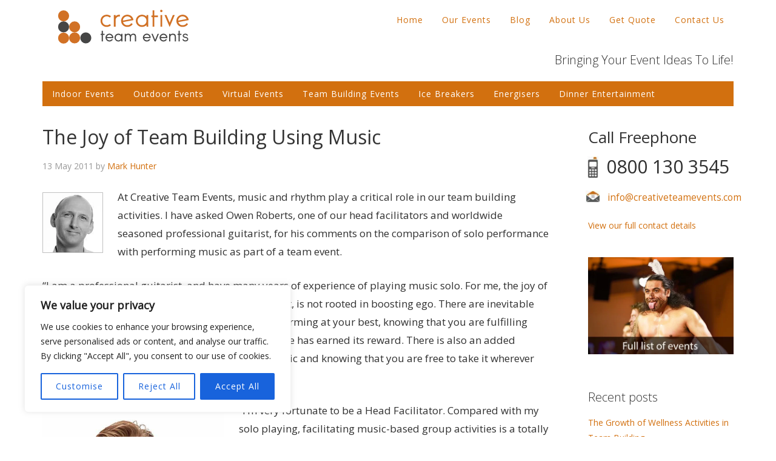

--- FILE ---
content_type: text/css
request_url: https://www.creativeteamevents.com/wp-content/cache/autoptimize/css/autoptimize_single_4ca483e26f373ef1bddca928f5532a09.css?ver=2.0
body_size: 4719
content:
a.highlight img{border:1px solid #d1cdc7}a.highlight:hover img{border:1px solid #d27f00}a.highlight:hover{color:red}article,aside,details,figcaption,figure,footer,header,hgroup,main,nav,section,summary{display:block}audio,canvas,video{display:inline-block}audio:not([controls]){display:none;height:0}[hidden]{display:none}html{font-family:sans-serif;-ms-text-size-adjust:100%;-webkit-text-size-adjust:100%}body{margin:0}a:focus{outline:thin dotted}a:active,a:hover{outline:0}h1{font-size:2em;margin:.67em 0}abbr[title]{border-bottom:1px dotted}b,strong{font-weight:700}dfn{font-style:italic}hr{-moz-box-sizing:content-box;box-sizing:content-box;height:0}mark{background:#ff0;color:#000}code,kbd,pre,samp{font-family:monospace,serif;font-size:1em}pre{white-space:pre-wrap}q{quotes:"\201C" "\201D" "\2018" "\2019"}small{font-size:80%}sub,sup{font-size:75%;line-height:0;position:relative;vertical-align:baseline}sup{top:-.5em}sub{bottom:-.25em}img{border:0}svg:not(:root){overflow:hidden}figure{margin:0}fieldset{border:1px solid silver;margin:0 2px;padding:.35em .625em .75em}legend{border:0;padding:0}button,input,select,textarea{font-family:inherit;font-size:100%;margin:0}button,input{line-height:normal}button,select{text-transform:none}button,html input[type=button],input[type=reset],input[type=submit]{-webkit-appearance:button;cursor:pointer}button[disabled],html input[disabled]{cursor:default}input[type=checkbox],input[type=radio]{box-sizing:border-box;padding:0}input[type=search]{-webkit-appearance:textfield;-moz-box-sizing:content-box;-webkit-box-sizing:content-box;box-sizing:content-box}input[type=search]::-webkit-search-cancel-button,input[type=search]::-webkit-search-decoration{-webkit-appearance:none}button::-moz-focus-inner,input::-moz-focus-inner{border:0;padding:0}textarea{overflow:auto;vertical-align:top}table{border-collapse:collapse;border-spacing:0}*,input[type=search]{-webkit-box-sizing:border-box;-moz-box-sizing:border-box;box-sizing:border-box}.author-box:before,.clearfix:before,.entry-comments:before,.entry:before,.footer-widgets:before,.nav-primary:before,.nav-secondary:before,.pagination:before,.site-container:before,.site-footer:before,.site-header:before,.site-inner:before,.wrap:before{content:" ";display:table}.author-box:after,.clearfix:after,.entry-comments:after,.entry:after,.footer-widgets:after,.nav-primary:after,.nav-secondary:after,.pagination:after,.site-container:after,.site-footer:after,.site-header:after,.site-inner:after,.wrap:after{clear:both;content:" ";display:table}html{font-size:62.5%;-webkit-font-smoothing:subpixel-antialiased}body{color:#303030;font-family:'Open Sans',Arial,serif;font-size:17px;font-size:1.7rem;line-height:1.8;font-weight:400}body>div{font-size:17px;font-size:1.7rem}body.eleven40-landing{background:url(//www.creativeteamevents.com/wp-content/themes/eleven40-pro/images/texture.png)}a,button,input[type=button],input[type=reset],input[type=submit]{-webkit-transition:all .1s ease-in-out;-moz-transition:all .1s ease-in-out;-ms-transition:all .1s ease-in-out;-o-transition:all .1s ease-in-out;transition:all .1s ease-in-out}::-moz-selection{background-color:#222;color:#fff}::selection{background-color:#222;color:#fff}a{color:#ed702b;text-decoration:none}a:hover{text-decoration:underline}p{margin:0 0 24px;margin:0 0 2.8rem}strong{font-weight:700}ol,ul{margin:0;padding:0}blockquote,blockquote:before{color:#999}blockquote{margin:40px 40px 24px;margin:4rem 4rem 2.4rem}blockquote:before{content:"\201C";display:block;font-size:30px;font-size:3rem;height:0;left:-20px;position:relative;top:-10px}.entry-content code{background-color:#333;color:#ddd}cite{font-style:normal}h1,h2,h3,h4,h5,h6{color:#333;font-family:'Open Sans',sans-serif;font-weight:300;line-height:1.2;margin:0;margin-bottom:16px;margin-bottom:1.6rem;padding:0}h1{font-size:26px;font-size:2.3rem}h2{font-size:26px;font-size:2.6rem;line-height:1.5;margin-bottom:12px;font-weight:400}h3{font-size:22px;font-size:2.2rem}h4{font-size:20px;font-size:2rem}h5{font-size:18px;font-size:1.8rem}h6{font-size:16px;font-size:1.6rem}embed,iframe,img,object,video,.wp-caption{max-width:100%}img{height:auto}.featured-content img,.gallery img{width:auto}input,select,textarea{background-color:#f5f5f5;border:1px solid #ddd;border-radius:3px;box-shadow:1px 1px 3px #eee inset;color:#999;font-family:'Open Sans',serif;font-size:14px;font-size:1.4rem;padding:16px;padding:1.6rem;width:100%}button,input[type=button],input[type=reset],input[type=submit]{background-color:#222;border:none;box-shadow:none;color:#fff;cursor:pointer;font-family:'Open Sans',sans-serif;font-weight:400;letter-spacing:1px;letter-spacing:.1rem;padding:16px 24px;padding:1.6rem 2.4rem;text-transform:uppercase;width:auto}button:hover,input:hover[type=button],input:hover[type=reset],input:hover[type=submit]{background-color:#ed702b}input[type=search]::-webkit-search-cancel-button,input[type=search]::-webkit-search-results-button{display:none}table{border-collapse:collapse;border-spacing:0;line-height:2;margin-bottom:40px;margin-bottom:4rem;width:100%}tbody{border-bottom:1px solid #ddd}th,td{text-align:left}th{font-weight:700;text-transform:uppercase}td{border-top:1px solid #ddd;padding:6px 0;padding:.6rem 0}.wrap{margin:0 auto;max-width:1140px}.eleven40-landing .wrap{max-width:800px}.site-inner{clear:both;margin:65px 0 40px;margin:6.5rem 0 4rem}.site-inner .wrap{border-bottom:none #ddd}.eleven40-landing .site-inner{margin:0;padding:0}.eleven40-landing .site-inner .wrap{border:none}.content-sidebar-sidebar .content-sidebar-wrap,.sidebar-content-sidebar .content-sidebar-wrap,.sidebar-sidebar-content .content-sidebar-wrap{width:950px}.content-sidebar-sidebar .content-sidebar-wrap{float:left}.sidebar-sidebar-content .content-sidebar-wrap,.sidebar-content-sidebar .content-sidebar-wrap{float:right}.content{border-left:0 solid #ddd;border-right:0 solid #ddd;float:right;padding:32px 40px 24px;padding:3.2rem 4rem 2.4rem;width:877px;margin-bottom:-40px}.sidebar-content-sidebar .content,.sidebar-sidebar-content .content,.content-sidebar-sidebar .content{width:660px}.content-sidebar .content{border-left:none;float:left;padding-left:0}.content-sidebar-sidebar .content{border-left:none;float:left;padding-left:0}.sidebar-content-sidebar .content{float:left}.sidebar-content .content{border-right:none;padding-right:0}.sidebar-sidebar-content .content{border-right:none;padding-right:0}.full-width-content .content{border:none;padding:40px 0 0;padding:4rem 0 0;width:100%}.sidebar-primary{float:right;width:240px}.sidebar-content .sidebar-primary,.sidebar-sidebar-content .sidebar-primary{float:left}.sidebar-secondary{float:left;width:150px}.content-sidebar-sidebar .sidebar-secondary{float:right}.genesis-grid-even,.genesis-grid-odd{margin-bottom:20px;margin-bottom:2rem;width:48%}.genesis-grid-even{float:right}.genesis-grid-odd{clear:both;float:left}.genesis-grid .entry-title,.genesis-grid .entry-title a{font-size:24px;font-size:2.4rem;line-height:1.2}.five-sixths,.four-sixths,.one-fourth,.one-half,.one-sixth,.one-third,.three-fourths,.three-sixths,.two-fourths,.two-sixths,.two-thirds{float:left;margin-left:2.564102564102564%}.one-half,.three-sixths,.two-fourths{width:48.717948717948715%}.one-third,.two-sixths{width:31.623931623931625%}.four-sixths,.two-thirds{width:65.81196581196582%}.one-fourth{width:23.076923076923077%}.three-fourths{width:74.35897435897436%}.one-sixth{width:14.52991452991453%}.five-sixths{width:82.90598290598291%}.first{clear:both;margin-left:0}.avatar{float:left}.alignleft .avatar{margin-right:24px;margin-right:2.4rem}.alignright .avatar{margin-left:24px;margin-left:2.4rem}.search-form{width:50%}.search-form input[type=submit]{border:0;clip:rect(0,0,0,0);height:1px;margin:-1px;padding:0;position:absolute;width:1px}img.centered,.aligncenter{display:block;margin:0 auto 24px;margin:0 auto 2.4rem}img.alignnone{margin-bottom:12px;margin-bottom:1.2rem}.alignleft{float:left;text-align:left}.alignright{float:right;text-align:right}img.alignleft,.featured-content .alignleft img,.wp-caption.alignleft{margin:0 24px 24px 0;margin:.6rem 2.4rem 2.4rem 0}img.alignright,.featured-content .alignright img,.wp-caption.alignright{margin:0 0 24px 24px;margin:0 0 2.4rem 2.4rem}.wp-caption-text{font-size:14px;font-size:1.4rem;font-weight:700;margin:0;text-align:center}.widget_calendar table{width:100%}.widget_calendar td{text-align:center}.breadcrumb{background-color:#d1d1d1;font-size:14px;font-size:1.4rem;margin-bottom:32px;margin-bottom:3.2rem;padding:12px 16px;padding:1.2rem 1.6rem}.archive-description,.author-box{background:#d2700f;margin-bottom:40px;margin-bottom:4rem;padding:15px;padding:1.2rem}.sidebar-content-sidebar .archive-description,.sidebar-content-sidebar .author-box{margin:0 -40px 40px;margin:0 -4rem 4rem}.archive-description h1,.author-box h1{color:#fff;font-family:'Open Sans',serif;font-size:20px;font-size:1.6rem;font-weight:700;margin-bottom:4px;margin-bottom:.4rem}.archive-description p,.author-box p{font-size:15px;font-size:1.5rem;margin-bottom:0}.author-box .avatar{margin-right:24px;margin-right:2.4rem}.entry-title{font-size:34px;font-size:3.2rem;line-height:1.2;font-weight:400}.entry-title a,.sidebar .widgettitle a{color:#333}.entry-title a:hover{color:#ed702b;text-decoration:none}.widgettitle{font-size:18px;font-size:2rem;letter-spacing:1px;letter-spacing:0rem;margin-bottom:17px;margin-bottom:1.7rem;text-transform:none}.site-header .widget-area .widgettitle{color:#fff;margin-bottom:4px;margin-bottom:.4rem}.sidebar .widgettitle a{border:none}.archive-title{font-size:20px;font-size:2rem;margin-bottom:24px;margin-bottom:2.4rem}.featured-content .entry{margin-bottom:12px;margin-bottom:1.2rem;padding:0}.featured-content .entry-title{font-size:24px;font-size:2.1rem;line-height:1.2}.enews-widget input{margin-bottom:16px;margin-bottom:1.6rem}.enews-widget input[type=submit]{margin:0;width:100%}.latest-tweets ul li{margin-bottom:16px;margin-bottom:1.6rem}img#wpstats{display:none}div.gform_wrapper input[type=text],div.gform_wrapper textarea,div.gform_wrapper .ginput_complex label{font-size:16px;font-size:1.6rem;padding:16px;padding:1.6rem}div.gform_wrapper .ginput_complex label{padding:0}div.gform_wrapper li,div.gform_wrapper form li{margin:16px 0 0;margin:1.6rem 0 0}div.gform_wrapper .gform_footer input[type=submit]{font-size:14px;font-size:1.4rem}.site-header{background:#fff;min-height:63px;position:fixed;width:100%;z-index:999}.header-image .site-header{padding:12px}.title-area{float:left;width:320px}.site-title{font-family:'Open Sans',sans-serif;font-size:12px;font-size:1.2rem;font-weight:300;letter-spacing:2px;letter-spacing:.2rem;line-height:2.8;margin-left:48px;padding:20px 0;padding:2rem 0;text-transform:none}.header-image .site-title{padding:0}.site-title a,.site-title a:hover{color:#fff;text-decoration:none}.site-description{border-bottom:none #eee;border-top:none #454445;font-family:'Open Sans',serif;font-weight:300;font-size:20px;overflow:hidden;margin:0;margin:0;padding:25px 0;padding:1.6rem 0;text-align:right}.header-full-width .title-area,.header-full-width .site-title{width:100%}.header-image .site-title a{float:left;min-height:63px;width:100%}.site-header .widget-area{color:#fff;float:right;text-align:right;width:800px}.site-header .search-form{float:right;margin-top:6px;margin-top:.6rem}.site-header .widget_text{margin-top:12px;margin-top:1.2rem}.genesis-nav-menu{clear:both;color:#000;font-family:'Open Sans',sans-serif;font-weight:400;font-size:16px;font-size:1.5rem;letter-spacing:1px;letter-spacing:.1rem;line-height:1.2;margin:0;padding:0;width:100%}.genesis-nav-menu .menu-item{display:inline-block;text-align:left}.genesis-nav-menu a{border:none;color:#d3d3d3;display:block;padding:22px 18px;padding:1.25rem 1.55rem;position:relative;font-size:14px;font-size:1.4rem;font-weight:400;text-transform:none}.genesis-nav-menu a:hover,.genesis-nav-menu .current-menu-item>a{color:#ed702b;text-decoration:none}.genesis-nav-menu>.menu-item>a{text-transform:none}.genesis-nav-menu .sub-menu{left:-9999px;opacity:0;position:absolute;-webkit-transition:opacity .4s ease-in-out;-moz-transition:opacity .4s ease-in-out;-ms-transition:opacity .4s ease-in-out;-o-transition:opacity .4s ease-in-out;transition:opacity .4s ease-in-out;width:190px;z-index:99}.genesis-nav-menu .sub-menu a{background-color:#fff;border:0 solid #eee;border-top:none;letter-spacing:0;padding:10px 15px;padding:.9rem 1.5rem;position:relative;width:210px}.genesis-nav-menu .sub-menu .sub-menu{margin:-54px 0 0 189px}.genesis-nav-menu .menu-item:hover{position:static}.genesis-nav-menu .menu-item:hover>.sub-menu{left:auto;opacity:1}.genesis-nav-menu>.first>a{padding-left:0}.genesis-nav-menu>.last>a{padding-right:0}.genesis-nav-menu>.right{display:inline-block;float:right;list-style-type:none;padding:22px 18px;padding:2.2rem 1.8rem;text-transform:uppercase}.genesis-nav-menu>.right>a{display:inline;padding:0}.genesis-nav-menu>.rss>a{margin-left:48px;margin-left:4.8rem}.genesis-nav-menu>.search{padding:8px 12px 0 0;padding:.8rem 1.2rem 0 0}.genesis-nav-menu .search-form{width:100%}.site-header .sub-menu a{background:#fff}.site-header .current-menu-item>a,.site-header .genesis-nav-menu a:hover,.site-header .sub-menu a:hover{color:#ed702b}.nav-primary,.nav-primary .sub-menu a{background:#fff}.nav-primary{border-top:1px solid #000}.nav-primary .wrap{border:none}.nav-primary a:hover,.nav-primary .current-menu-item>a,.nav-primary .sub-menu a:hover,.nav-primary .sub-menu .current-menu-item>a:hover{color:#000}.nav-primary .sub-menu .current-menu-item>a{color:#000}.nav-secondary,.nav-secondary .sub-menu a{background:#d2700f}.nav-secondary{border-top:1px solid #fff}.nav-secondary .wrap{border:none}.nav-secondary a:hover,.nav-secondary .current-menu-item>a,.nav-secondary .sub-menu a:hover,.nav-secondary .sub-menu .current-menu-item>a:hover{color:#fff}.nav-secondary .sub-menu .current-menu-item>a{color:#fff}.entry{margin-bottom:40px;margin-bottom:4rem}.single .entry{margin-bottom:16px;margin-bottom:1.6rem}.eleven40-landing .entry{background-color:#fff;padding:40px 40px 16px;padding:4rem 4rem 1.6rem}.entry-content ol,.entry-content p,.entry-content ul{margin-bottom:26px;margin-bottom:2.6rem}.entry-content ol,.entry-content ul{margin-left:40px;margin-left:4rem}.entry-content ol li{list-style-type:decimal}.entry-content ul li{list-style-type:disc}.entry-content ol ol,.entry-content ul ul,.entry-content .wp-caption p{margin-bottom:0}.entry-meta{clear:both;color:#999;font-size:14px;font-size:1.4rem}.entry-header .entry-meta{margin-bottom:24px;margin-bottom:2.4rem}.entry-footer .entry-meta{border-top:double #ddd;padding-top:12px;padding-top:1.2rem}.entry-comments-link:before{content:"\2014";margin:0 6px 0 2px;margin:0 .6rem 0 .2rem}.entry-categories,.entry-tags{display:block}.archive-pagination,.entry-pagination{clear:both;font-family:'Open Sans',sans-serif;font-size:14px;font-size:1.4rem;margin:40px 0;margin:4rem 0}.archive-pagination li{display:inline}.archive-pagination a{background-color:#222;border-radius:3px;color:#fff;cursor:pointer;display:inline-block;padding:8px 12px;padding:.8rem 1.2rem}.archive-pagination a:hover,.archive-pagination li.active a{background-color:#ed702b;text-decoration:none}.entry-comments,.ping-list{margin-bottom:40px;margin-bottom:4rem}.entry-comments .comment-author{margin-bottom:0}.comment-respond input[type=email],.comment-respond input[type=text],.comment-respond input[type=url]{width:50%}.comment-respond label{display:block;margin-right:12px;margin-right:1.2rem}.comment-list li,.ping-list li{list-style-type:none;margin-top:24px;margin-top:2.4rem;padding:32px;padding:3.2rem}.comment-list li li{margin-right:-32px;margin-right:-3.2rem}.comment{background-color:#f5f5f5;border:2px solid #fff;border-right:none}.comment .avatar{margin:0 16px 24px 0;margin:0 1.6rem 2.4rem 0}.form-allowed-tags{background-color:#f5f5f5;font-size:14px;font-size:1.4rem;padding:24px;padding:2.4rem}.sidebar{display:inline;font-size:14px;font-size:1.4rem;padding-top:32px;padding-top:3.2rem}.sidebar p:last-child,.sidebar ul{margin-bottom:0}.sidebar li{border-bottom:1px solid #eee;list-style-type:none;margin-bottom:8px;margin-bottom:.8rem;padding-bottom:8px;padding-bottom:.8rem;word-wrap:break-word}.widget ul>li:last-child{border-width:0;margin-bottom:0;padding-bottom:0}.sidebar .widget{margin-bottom:40px;margin-bottom:4rem}.sidebar .search-form{width:100%}.footer-widgets{background:#212121;color:#999;clear:both;font-size:14px;font-size:1.4rem;padding:30px 0 8px;padding:2.5rem 0 .8rem}.footer-widgets-1,.footer-widgets-3{width:350px}.footer-widgets-2{width:360px}.footer-widgets-1{margin-right:40px;margin-right:4rem}.footer-widgets-1,.footer-widgets-2{float:left}.footer-widgets-3{float:right}.footer-widgets .widget{margin-bottom:32px;margin-bottom:3.2rem}.footer-widgets .entry-title a,.footer-widgets .widgettitle{color:#fff}.footer-widgets li{border-bottom:1px solid #333;list-style-type:none;margin-bottom:8px;margin-bottom:.8rem;padding-bottom:8px;padding-bottom:.8rem;word-wrap:break-word}.footer-widgets .search-form{width:100%}.footer-widgets .latest-tweets li span a{color:#ccc}.site-footer{font-size:14px;font-size:1.4rem;padding:24px 0;padding:2.4rem 0;text-align:center}.site-footer,.site-footer a{color:#333}.site-footer a:hover{color:#ed702b}.site-footer p{margin-bottom:0}.eleven40-pro-blue .archive-pagination a,.eleven40-pro-blue .footer-widgets .entry-title a,.eleven40-pro-blue .genesis-nav-menu a,.eleven40-pro-blue .site-title a,.eleven40-pro-blue .site-title a:hover{color:#d2700f}.eleven40-pro-blue .entry-title a{color:#333}.eleven40-pro-blue a,.eleven40-pro-blue .entry-title a:hover,.eleven40-pro-blue .genesis-nav-menu a:hover,.eleven40-pro-blue .genesis-nav-menu .current-menu-item>a,.eleven40-pro-blue .nav-primary .sub-menu a:hover,.eleven40-pro-blue .site-footer a:hover,.eleven40-pro-blue .nav-secondary .sub-menu a:hover,.eleven40-pro-blue .site-header .sub-menu a:hover{color:#d2700f}.eleven40-pro-blue button:hover,.eleven40-pro-blue input:hover[type=button],.eleven40-pro-blue input:hover[type=reset],.eleven40-pro-blue input:hover[type=submit],.eleven40-pro-blue .archive-pagination a:hover,.eleven40-pro-blue .archive-pagination li.active a{background-color:#c2c2c2}.eleven40-pro-blue .genesis-nav-menu a:hover,.eleven40-pro-blue .nav-primary .sub-menu a:hover,.eleven40-pro-blue .nav-secondary .sub-menu a:hover,.eleven40-pro-blue .site-header .sub-menu a:hover,.eleven40-pro-blue .genesis-nav-menu .current-menu-item>a{color:#000}.nav-secondary .genesis-nav-menu a{color:#fff;font-size:15px;font-size:1.4rem;font-weight:400}@media only screen and (max-width:1139px){.wrap{max-width:960px}.content-sidebar-sidebar .content-sidebar-wrap,.sidebar-content-sidebar .content-sidebar-wrap,.sidebar-sidebar-content .content-sidebar-wrap{width:740px}.content,.site-header .widget-area{width:655px}.sidebar-content-sidebar .content,.sidebar-sidebar-content .content,.content-sidebar-sidebar .content{width:400px}.sidebar-primary{width:270px}.footer-widgets-1,.footer-widgets-2,.footer-widgets-3{width:300px}.title-area{width:300px}.site-title{margin-left:0}.nav-secondary .genesis-nav-menu a{color:#fff;font-size:14px;font-size:1.3rem;font-weight:400}}@media only screen and (max-width:1023px){.header-image .site-header .title-area{background-position:center center !important}.wrap{max-width:768px}.content,.content-sidebar-sidebar .content,.content-sidebar-sidebar .content-sidebar-wrap,.footer-widgets-1,.footer-widgets-2,.footer-widgets-3,.sidebar-content-sidebar .content,.sidebar-content-sidebar .content-sidebar-wrap,.sidebar-primary,.sidebar-secondary,.sidebar-sidebar-content .content,.sidebar-sidebar-content .content-sidebar-wrap,.site-header .widget-area,.title-area{width:100%}.site-header{position:relative}.site-inner{margin-top:0;padding-left:5%;padding-right:5%}.comment-respond,.entry,.entry-comments,.entry-footer .entry-meta,.sidebar .widget,.site-header{padding:0}.genesis-nav-menu li,.site-header ul.genesis-nav-menu,.site-header .search-form{float:none}.genesis-nav-menu,.site-header .title-area,.site-header .search-form,.site-header .widget-area,.site-title{text-align:center}.genesis-nav-menu a,.genesis-nav-menu>.first>a,.genesis-nav-menu>.last>a{padding:20px 16px;padding:1.3rem 1.6rem}.site-header .search-form{margin:16px auto;margin:1.6rem auto}.genesis-nav-menu li.right{display:none}.content{border:none;padding-left:0;padding-right:0}.entry-footer .entry-meta{margin:0;padding-top:12px;padding-top:1.2rem}.author-box{padding:20px;padding:2rem}.sidebar-content-sidebar .author-box{margin-left:0;margin-right:0}.footer-widgets{padding:40px 5% 16px}.footer-widgets-1{margin:0}.site-title{margin-left:0}}@media only screen and (max-width:767px){.five-sixths,.four-sixths,.one-fourth,.one-half,.one-sixth,.one-third,.three-fourths,.three-sixths,.two-fourths,.two-sixths,.two-thirds{margin:0;width:100%}.genesis-grid-even,.genesis-grid-odd{width:100%}.site-title{margin-left:0}.genesis-nav-menu a{border:none;color:#d3d3d3;display:block;padding:10px 7px;padding:1.3rem .7rem;position:relative;font-size:14px;font-size:1.4rem;font-weight:400;text-transform:none;letter-spacing:0px}.nav-secondary .genesis-nav-menu a{color:#fff;font-size:13px;font-size:1.4rem;font-weight:400}}@media only screen and (max-width:320px){.header-image .site-header .title-area{background-size:contain !important}}.entry-content a.alignleft,.entry-content a.more-link{border-bottom:none}.entry-content a.alignleft img{margin-right:2rem}.home .entry-content .widget-title{font-size:3rem;text-transform:none}.arve-embed-container{padding-bottom:56.25% !important}.video-responsive{overflow:hidden;padding-bottom:53.3%;position:relative;height:0}.video-responsive iframe{left:0;top:0;height:100%;width:100%;position:absolute}.video-responsive1{overflow:hidden;padding-bottom:46.3%;position:relative;height:0}.video-responsive1 iframe{left:0;top:0;height:100%;width:100%;position:absolute}.wpf-custom-button{background:#d2700f !important;color:#fff !important}.wpf-custom-button:hover{background:#444 !important}.header-image .site-description,.header-image .site-title a{display:block;text-indent:-9999px}

--- FILE ---
content_type: image/svg+xml
request_url: https://www.creativeteamevents.com/wp-content/uploads/2024/10/Curveslogo.svg
body_size: 3984
content:
<?xml version="1.0" encoding="UTF-8" standalone="no"?>
<!DOCTYPE svg PUBLIC "-//W3C//DTD SVG 1.1//EN" "http://www.w3.org/Graphics/SVG/1.1/DTD/svg11.dtd">
<svg width="100%" height="100%" viewBox="0 0 320 65" version="1.1" xmlns="http://www.w3.org/2000/svg" xmlns:xlink="http://www.w3.org/1999/xlink" xml:space="preserve" xmlns:serif="http://www.serif.com/" style="fill-rule:evenodd;clip-rule:evenodd;stroke-linejoin:round;stroke-miterlimit:2;">
    <g transform="matrix(0.289285,0,0,0.289285,65.6484,18.7319)">
        <g id="Ellipse-1" serif:id="Ellipse 1" transform="matrix(1.03472,0,0,1.03472,-273.475,-303.341)">
            <ellipse cx="165.333" cy="279.3" rx="31.333" ry="31.3" style="fill:rgb(209,113,37);"/>
        </g>
        <g id="Ellipse-1-copy" serif:id="Ellipse 1 copy" transform="matrix(1.03472,0,0,1.03472,-273.475,-303.341)">
            <ellipse cx="165.333" cy="341.929" rx="31.333" ry="31.328" style="fill:rgb(69,69,69);"/>
        </g>
        <g id="Ellipse-1-copy-2" serif:id="Ellipse 1 copy 2" transform="matrix(1.03472,0,0,1.03472,-273.475,-303.341)">
            <ellipse cx="165.333" cy="405.7" rx="31.333" ry="31.3" style="fill:rgb(209,113,37);"/>
        </g>
        <g id="Ellipse-1-copy-3" serif:id="Ellipse 1 copy 3" transform="matrix(1.03472,0,0,1.03472,-273.475,-303.341)">
            <ellipse cx="228" cy="404.557" rx="31.333" ry="31.3" style="fill:rgb(209,113,37);"/>
        </g>
        <g id="Ellipse-1-copy-4" serif:id="Ellipse 1 copy 4" transform="matrix(1.03472,0,0,1.03472,-273.475,-303.341)">
            <ellipse cx="228" cy="341.929" rx="31.333" ry="31.328" style="fill:rgb(209,113,37);"/>
        </g>
        <g id="Ellipse-1-copy-5" serif:id="Ellipse 1 copy 5" transform="matrix(1.03472,0,0,1.03472,-273.475,-303.341)">
            <ellipse cx="291.667" cy="404.557" rx="31.333" ry="31.3" style="fill:rgb(69,69,69);"/>
        </g>
    </g>
    <g id="creative--team-events" serif:id="creative  team events" transform="matrix(0.116689,0,0,0.087796,54.8931,-1.42109e-14)">
        <path d="M402.96,346.115C385.94,323.493 377.43,295.477 377.43,262.066C377.43,228.655 385.94,200.639 402.96,178.017C419.981,155.395 441.453,144.084 467.377,144.084C478.898,144.084 489.765,146.52 499.977,151.393C510.19,156.265 517.522,161.137 521.973,166.01L528.65,173.84L512.546,199.943C511.499,198.203 509.797,196.027 507.44,193.417C505.084,190.807 500.043,187.24 492.318,182.715C484.593,178.191 476.411,175.929 467.769,175.929C449.44,175.929 434.056,184.194 421.618,200.726C409.179,217.257 402.96,237.704 402.96,262.066C402.96,286.428 409.179,306.875 421.618,323.406C434.056,339.937 449.44,348.203 467.769,348.203C476.411,348.203 484.463,346.202 491.925,342.2C499.388,338.197 504.691,334.108 507.833,329.931L512.546,324.189L528.65,350.291C527.079,352.379 524.657,355.077 521.384,358.383C518.111,361.689 511.172,366.126 500.567,371.695C489.961,377.263 478.898,380.048 467.377,380.048C441.453,380.048 419.981,368.737 402.96,346.115Z" style="fill:rgb(209,113,37);fill-rule:nonzero;"/>
        <path d="M659.839,144.084L659.839,178.017L651.591,178.017C642.688,178.017 634.701,180.105 627.631,184.281C620.561,188.458 615.193,193.417 611.527,199.16C607.861,204.902 604.916,210.732 602.69,216.648C600.464,222.565 599.089,227.611 598.566,231.787L597.387,238.052L597.387,374.827L571.856,374.827L571.856,149.304L597.387,149.304L597.387,175.407C609.956,154.525 628.024,144.084 651.591,144.084L659.839,144.084Z" style="fill:rgb(209,113,37);fill-rule:nonzero;"/>
        <path d="M857.408,248.493L705.402,286.602C709.33,304.699 716.924,319.491 728.183,330.976C739.443,342.461 752.798,348.203 768.247,348.203C776.365,348.203 783.893,346.811 790.832,344.027C797.771,341.242 803.27,337.762 807.329,333.586C811.388,329.409 814.923,325.233 817.934,321.057C820.945,316.88 823.106,313.4 824.415,310.616L825.986,306.44L846.803,325.233C846.28,326.625 845.429,328.539 844.25,330.976C843.072,333.412 840.192,337.849 835.609,344.288C831.027,350.726 825.986,356.295 820.487,360.993C814.988,365.691 807.525,370.042 798.098,374.044C788.672,378.046 778.59,380.048 767.854,380.048C742.454,380.048 721.048,368.998 703.635,346.898C686.221,324.798 677.515,296.521 677.515,262.066C677.515,229.003 686.09,201.074 703.242,178.278C720.393,155.482 741.931,144.084 767.854,144.084C791.945,144.084 812.304,154.003 828.932,173.84C845.56,193.678 855.052,218.562 857.408,248.493ZM767.854,175.929C750.048,175.929 734.926,183.933 722.488,199.943C710.05,215.952 703.569,235.442 703.045,258.412L827.164,227.089C821.927,211.428 814.072,198.986 803.597,189.763C793.123,180.54 781.209,175.929 767.854,175.929Z" style="fill:rgb(209,113,37);fill-rule:nonzero;"/>
        <path d="M983.099,144.084C994.096,144.084 1004.64,146.694 1014.72,151.915C1024.8,157.135 1032.07,162.007 1036.52,166.532C1040.97,171.056 1044.77,175.581 1047.91,180.105L1047.91,149.304L1073.44,149.304L1073.44,374.827L1047.91,374.827L1047.91,344.549C1046.07,347.333 1043.52,350.639 1040.25,354.468C1036.97,358.296 1029.77,363.516 1018.64,370.129C1007.52,376.741 995.668,380.048 983.099,380.048C957.175,380.048 935.637,368.65 918.486,345.854C901.335,323.058 892.759,295.129 892.759,262.066C892.759,229.003 901.335,201.074 918.486,178.278C935.637,155.482 957.175,144.084 983.099,144.084ZM936.75,200.987C924.443,217.692 918.29,238.052 918.29,262.066C918.29,286.08 924.509,306.44 936.947,323.145C949.385,339.85 964.769,348.203 983.099,348.203C1001.43,348.203 1016.81,339.85 1029.25,323.145C1041.69,306.44 1047.91,286.08 1047.91,262.066C1047.91,238.052 1041.69,217.692 1029.25,200.987C1016.81,184.281 1001.43,175.929 983.099,175.929C964.769,175.929 949.319,184.281 936.75,200.987Z" style="fill:rgb(209,113,37);fill-rule:nonzero;"/>
        <path d="M1118.61,157.657L1136.28,157.657L1136.28,58.469L1161.81,58.469L1161.81,157.657L1214.45,157.657L1214.45,189.502L1161.81,189.502L1161.81,374.827L1136.28,374.827L1136.28,189.502L1118.61,189.502L1118.61,157.657Z" style="fill:rgb(209,113,37);fill-rule:nonzero;"/>
        <path d="M1251.76,374.827L1251.76,149.304L1277.29,149.304L1277.29,374.827L1251.76,374.827ZM1252.15,87.181C1249.01,82.657 1247.44,77.262 1247.44,70.998C1247.44,64.733 1249.08,59.426 1252.35,55.076C1255.62,50.725 1259.62,48.55 1264.33,48.55C1269.04,48.55 1273.04,50.725 1276.31,55.076C1279.58,59.426 1281.22,64.733 1281.22,70.998C1281.22,77.262 1279.58,82.57 1276.31,86.92C1273.04,91.271 1269.04,93.446 1264.33,93.446C1259.62,93.446 1255.56,91.358 1252.15,87.181Z" style="fill:rgb(209,113,37);fill-rule:nonzero;"/>
        <path d="M1460.72,149.304L1385.7,382.658L1310.68,149.304L1338.57,149.304L1385.7,298.087L1432.83,149.304L1460.72,149.304Z" style="fill:rgb(209,113,37);fill-rule:nonzero;"/>
        <path d="M1664.18,248.493L1512.17,286.602C1516.1,304.699 1523.7,319.491 1534.96,330.976C1546.22,342.461 1559.57,348.203 1575.02,348.203C1583.14,348.203 1590.67,346.811 1597.61,344.027C1604.54,341.242 1610.04,337.762 1614.1,333.586C1618.16,329.409 1621.7,325.233 1624.71,321.057C1627.72,316.88 1629.88,313.4 1631.19,310.616L1632.76,306.44L1653.58,325.233C1653.05,326.625 1652.2,328.539 1651.02,330.976C1649.85,333.412 1646.97,337.849 1642.38,344.288C1637.8,350.726 1632.76,356.295 1627.26,360.993C1621.76,365.691 1614.3,370.042 1604.87,374.044C1595.44,378.046 1585.36,380.048 1574.63,380.048C1549.23,380.048 1527.82,368.998 1510.41,346.898C1492.99,324.798 1484.29,296.521 1484.29,262.066C1484.29,229.003 1492.86,201.074 1510.02,178.278C1527.17,155.482 1548.7,144.084 1574.63,144.084C1598.72,144.084 1619.08,154.003 1635.7,173.84C1652.33,193.678 1661.83,218.562 1664.18,248.493ZM1574.63,175.929C1556.82,175.929 1541.7,183.933 1529.26,199.943C1516.82,215.952 1510.34,235.442 1509.82,258.412L1633.94,227.089C1628.7,211.428 1620.85,198.986 1610.37,189.763C1599.9,180.54 1587.98,175.929 1574.63,175.929Z" style="fill:rgb(209,113,37);fill-rule:nonzero;"/>
        <path d="M436.329,533.671L436.329,513.406L411.584,513.406L411.584,455.934L394.837,455.934L394.837,513.406L378.34,513.406L378.34,533.671L394.837,533.671L394.837,659.578L411.584,659.578L411.584,533.671L436.329,533.671Z" style="fill:rgb(70,70,70);fill-rule:nonzero;"/>
        <path d="M564.054,586.824C564.054,545.298 538.309,511.081 507.065,511.081C475.821,511.081 450.076,545.298 450.076,586.824C450.076,627.686 475.821,663.233 507.065,663.233C529.311,663.233 549.057,646.29 558.305,621.042L537.559,621.042C530.561,633.001 519.813,641.307 507.065,641.307C487.569,641.307 471.822,621.374 468.323,597.123L564.054,597.123L564.054,586.824ZM507.065,533.006C526.312,533.006 542.059,551.61 545.808,575.861L468.323,575.861C472.072,551.61 487.569,533.006 507.065,533.006Z" style="fill:rgb(70,70,70);fill-rule:nonzero;"/>
        <path d="M638.54,663.233C655.287,663.233 670.034,652.602 680.032,636.324L680.032,660.243L696.779,660.243L696.779,513.406L680.032,513.406L680.032,537.325C670.034,521.379 655.287,511.081 638.54,511.081C607.296,511.081 581.551,545.298 581.551,586.824C581.551,627.686 607.296,663.233 638.54,663.233ZM638.04,641.307C615.794,641.307 599.048,615.727 599.048,586.824C599.048,557.258 615.794,533.006 638.04,533.006C659.786,533.006 679.032,557.258 679.032,586.824C679.032,615.727 659.786,641.307 638.04,641.307Z" style="fill:rgb(70,70,70);fill-rule:nonzero;"/>
        <path d="M854.498,511.081C838.001,511.081 825.004,521.379 817.255,539.318C811.507,519.386 799.509,511.081 780.263,511.081C766.515,511.081 755.267,518.389 747.269,531.013L747.269,513.406L730.522,513.406L730.522,659.578L747.269,659.578L747.269,583.502C747.269,547.956 760.017,533.006 780.263,533.006C796.51,533.006 804.758,547.291 804.758,576.194L804.758,659.578L821.505,659.578L821.505,583.502C821.505,547.956 834.252,533.006 854.498,533.006C870.745,533.006 878.994,547.291 878.994,576.194L878.994,659.578L895.74,659.578L895.74,576.194C895.74,529.684 882.993,511.081 854.498,511.081Z" style="fill:rgb(70,70,70);fill-rule:nonzero;"/>
        <path d="M1109.7,586.824C1109.7,545.298 1083.95,511.081 1052.71,511.081C1021.47,511.081 995.721,545.298 995.721,586.824C995.721,627.686 1021.47,663.233 1052.71,663.233C1074.96,663.233 1094.7,646.29 1103.95,621.042L1083.2,621.042C1076.21,633.001 1065.46,641.307 1052.71,641.307C1033.21,641.307 1017.47,621.374 1013.97,597.123L1109.7,597.123L1109.7,586.824ZM1052.71,533.006C1071.96,533.006 1087.7,551.61 1091.45,575.861L1013.97,575.861C1017.72,551.61 1033.21,533.006 1052.71,533.006Z" style="fill:rgb(70,70,70);fill-rule:nonzero;"/>
        <path d="M1165.19,659.578L1183.43,659.578L1228.68,513.406L1210.43,513.406L1174.44,630.012L1138.19,513.406L1119.95,513.406L1165.19,659.578Z" style="fill:rgb(70,70,70);fill-rule:nonzero;"/>
        <path d="M1352.9,586.824C1352.9,545.298 1327.16,511.081 1295.91,511.081C1264.67,511.081 1238.92,545.298 1238.92,586.824C1238.92,627.686 1264.67,663.233 1295.91,663.233C1318.16,663.233 1337.9,646.29 1347.15,621.042L1326.41,621.042C1319.41,633.001 1308.66,641.307 1295.91,641.307C1276.42,641.307 1260.67,621.374 1257.17,597.123L1352.9,597.123L1352.9,586.824ZM1295.91,533.006C1315.16,533.006 1330.91,551.61 1334.66,575.861L1257.17,575.861C1260.92,551.61 1276.42,533.006 1295.91,533.006Z" style="fill:rgb(70,70,70);fill-rule:nonzero;"/>
        <path d="M1379.15,659.578L1395.89,659.578L1395.89,581.841C1395.89,548.952 1409.64,532.342 1431.89,533.006C1450.13,533.006 1460.13,547.291 1460.13,576.194L1460.13,659.578L1476.88,659.578L1476.88,576.194C1476.88,529.684 1463.38,511.081 1431.89,511.081C1416.89,511.081 1404.64,518.389 1395.89,531.013L1395.89,513.406L1379.15,513.406L1379.15,659.578Z" style="fill:rgb(70,70,70);fill-rule:nonzero;"/>
        <path d="M1557.36,533.671L1557.36,513.406L1532.62,513.406L1532.62,455.934L1515.87,455.934L1515.87,513.406L1499.37,513.406L1499.37,533.671L1515.87,533.671L1515.87,659.578L1532.62,659.578L1532.62,533.671L1557.36,533.671Z" style="fill:rgb(70,70,70);fill-rule:nonzero;"/>
        <path d="M1652.59,549.285C1650.85,527.027 1636.35,511.081 1614.6,511.081C1589.61,511.081 1576.61,529.02 1576.61,551.278C1576.61,574.533 1588.36,587.157 1614.6,594.133C1634.6,599.448 1641.6,604.099 1641.6,618.052C1641.6,631.34 1630.85,640.974 1614.6,640.974C1600.35,640.974 1589.11,630.344 1587.61,618.052L1572.36,618.052C1573.36,643.632 1589.86,661.904 1614.6,661.904C1642.1,661.904 1656.84,643.632 1656.84,618.052C1656.84,593.801 1645.6,580.845 1617.35,573.204C1599.36,568.553 1592.11,562.241 1592.11,551.278C1592.11,540.315 1601.35,532.01 1614.6,532.01C1627.6,532.01 1635.85,539.318 1637.35,549.285L1652.59,549.285Z" style="fill:rgb(70,70,70);fill-rule:nonzero;"/>
    </g>
</svg>
